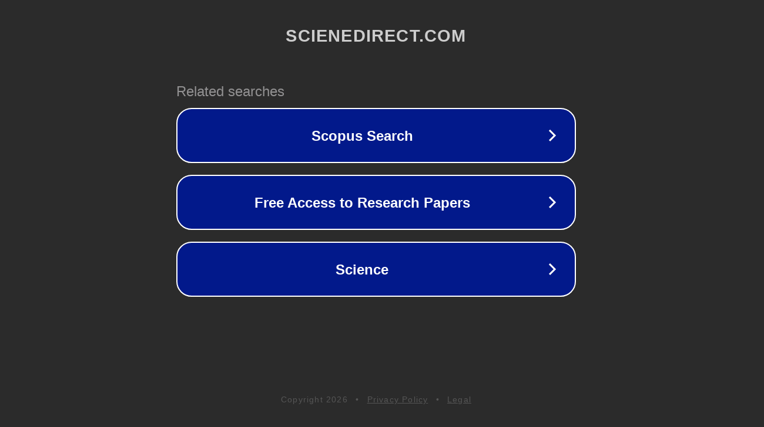

--- FILE ---
content_type: text/html; charset=utf-8
request_url: http://scienedirect.com/
body_size: 1050
content:
<!doctype html>
<html data-adblockkey="MFwwDQYJKoZIhvcNAQEBBQADSwAwSAJBANDrp2lz7AOmADaN8tA50LsWcjLFyQFcb/P2Txc58oYOeILb3vBw7J6f4pamkAQVSQuqYsKx3YzdUHCvbVZvFUsCAwEAAQ==_T52Ca9dJXqWLGsbj7cAIZi7L9d7ooqBxzLh0IHgFlfe97Ix4Hdg/OtiF/0T793LIh2BkukyvjIo3+rFjVoYKOA==" lang="en" style="background: #2B2B2B;">
<head>
    <meta charset="utf-8">
    <meta name="viewport" content="width=device-width, initial-scale=1">
    <link rel="icon" href="[data-uri]">
    <link rel="preconnect" href="https://www.google.com" crossorigin>
</head>
<body>
<div id="target" style="opacity: 0"></div>
<script>window.park = "[base64]";</script>
<script src="/bsVusixdR.js"></script>
</body>
</html>
